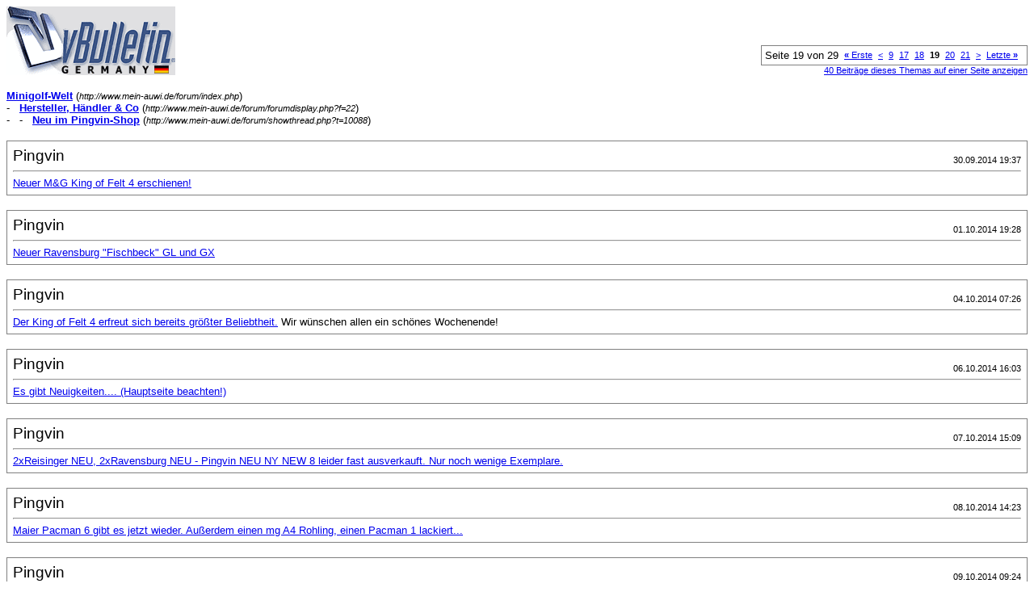

--- FILE ---
content_type: text/html; charset=ISO-8859-1
request_url: http://www.mein-auwi.de/forum/printthread.php?s=b764dc660ceeb37f5f468998ae8985e4&t=10088&page=19&pp=40
body_size: 7352
content:
<!DOCTYPE html PUBLIC "-//W3C//DTD XHTML 1.0 Transitional//EN" "http://www.w3.org/TR/xhtml1/DTD/xhtml1-transitional.dtd">
<!-- BEGIN TEMPLATE: printthread -->

<html dir="ltr" lang="de">
<head>
<meta http-equiv="Content-Type" content="text/html; charset=ISO-8859-1" />
<meta name="generator" content="vBulletin 3.6.3" />
<title>Minigolf-Welt - Neu im Pingvin-Shop</title>
<style type="text/css">
<!--
td, p, li, div
{
	font: 10pt verdana, geneva, lucida, 'lucida grande', arial, helvetica, sans-serif;
}
.smallfont
{
	font-size: 11px;
}
.tborder
{
	border: 1px solid #808080;
}
.thead
{
	background-color: #EEEEEE;
}
.page
{
	background-color: #FFFFFF;
	color: #000000;
}
-->
</style>
</head>
<body class="page">

<table cellpadding="0" cellspacing="0" border="0" width="100%">
<tr valign="bottom">
	<td><a href="http://www.mein-auwi.de/forum/"><img src="images/misc/vbulletin3_logo_white.gif" alt="Minigolf-Welt" border="0" /></a></td>
	<td align="right">
		<div class="smallfont"><!-- BEGIN TEMPLATE: pagenav -->
<div class="pagenav" align="right">
<table class="tborder" cellpadding="3" cellspacing="1" border="0">
<tr>
	<td class="vbmenu_control" style="font-weight:normal">Seite 19 von 29</td>
	<td class="alt1"><a class="smallfont" href="printthread.php?s=fea7d3a9540e545b912a0683accd1177&amp;t=10088&amp;pp=40" title="Erste Seite - Ergebnis 1 bis 40 von 1.152"><strong>&laquo;</strong> Erste</a></td>
	<td class="alt1"><a class="smallfont" href="printthread.php?s=fea7d3a9540e545b912a0683accd1177&amp;t=10088&amp;page=18&amp;pp=40" title="Vorherige Seite - Ergebnis 681 bis 720 von 1.152">&lt;</a></td>
	<!-- BEGIN TEMPLATE: pagenav_pagelinkrel -->
<td class="alt1"><a class="smallfont" href="printthread.php?s=fea7d3a9540e545b912a0683accd1177&amp;t=10088&amp;page=9&amp;pp=40" title="Zeige Ergebnis 321 bis 360 von 1.152"><!---10-->9</a></td>
<!-- END TEMPLATE: pagenav_pagelinkrel --><!-- BEGIN TEMPLATE: pagenav_pagelink -->
<td class="alt1"><a class="smallfont" href="printthread.php?s=fea7d3a9540e545b912a0683accd1177&amp;t=10088&amp;page=17&amp;pp=40" title="Zeige Ergebnis 641 bis 680 von 1.152">17</a></td>
<!-- END TEMPLATE: pagenav_pagelink --><!-- BEGIN TEMPLATE: pagenav_pagelink -->
<td class="alt1"><a class="smallfont" href="printthread.php?s=fea7d3a9540e545b912a0683accd1177&amp;t=10088&amp;page=18&amp;pp=40" title="Zeige Ergebnis 681 bis 720 von 1.152">18</a></td>
<!-- END TEMPLATE: pagenav_pagelink --><!-- BEGIN TEMPLATE: pagenav_curpage -->
	<td class="alt2"><span class="smallfont" title="Zeige Ergebnis 721 bis 760 von 1.152"><strong>19</strong></span></td>
 
<!-- END TEMPLATE: pagenav_curpage --><!-- BEGIN TEMPLATE: pagenav_pagelink -->
<td class="alt1"><a class="smallfont" href="printthread.php?s=fea7d3a9540e545b912a0683accd1177&amp;t=10088&amp;page=20&amp;pp=40" title="Zeige Ergebnis 761 bis 800 von 1.152">20</a></td>
<!-- END TEMPLATE: pagenav_pagelink --><!-- BEGIN TEMPLATE: pagenav_pagelink -->
<td class="alt1"><a class="smallfont" href="printthread.php?s=fea7d3a9540e545b912a0683accd1177&amp;t=10088&amp;page=21&amp;pp=40" title="Zeige Ergebnis 801 bis 840 von 1.152">21</a></td>
<!-- END TEMPLATE: pagenav_pagelink -->
	<td class="alt1"><a class="smallfont" href="printthread.php?s=fea7d3a9540e545b912a0683accd1177&amp;t=10088&amp;page=20&amp;pp=40" title="Nächste Seite - Ergebnis 761 bis 800 von 1.152">&gt;</a></td>
	<td class="alt1"><a class="smallfont" href="printthread.php?s=fea7d3a9540e545b912a0683accd1177&amp;t=10088&amp;page=29&amp;pp=40" title="Letzte Seite - Ergebnis 1.121 bis 1.152 von 1.152">Letzte <strong>&raquo;</strong></a></td>
	<td class="vbmenu_control" title="printthread.php?s=fea7d3a9540e545b912a0683accd1177&amp;t=10088&amp;pp=40"><a name="PageNav"></a></td>
</tr>
</table>
</div>
<!-- END TEMPLATE: pagenav --></div>
		
		<div class="smallfont"><a href="printthread.php?s=fea7d3a9540e545b912a0683accd1177&amp;t=10088&amp;pp=40">40 Beiträge dieses Themas auf einer Seite anzeigen</a></div>
		
	</td>
</tr>
</table>

<br />

<div>
	<a href="http://www.mein-auwi.de/forum/index.php" accesskey="1"><strong>Minigolf-Welt</strong></a>
	(<span class="smallfont"><em>http://www.mein-auwi.de/forum/index.php</em></span>)
</div>
<div>
	- &nbsp; <a href="forumdisplay.php?f=22"><strong>Hersteller, Händler &amp; Co</strong></a>
	(<span class="smallfont"><em>http://www.mein-auwi.de/forum/forumdisplay.php?f=22</em></span>)
</div>
<div>
	- &nbsp; - &nbsp; <a href="showthread.php?t=10088" accesskey="3"><strong>Neu im Pingvin-Shop</strong></a>
	(<span class="smallfont"><em>http://www.mein-auwi.de/forum/showthread.php?t=10088</em></span>)
</div>

<br />

<!-- BEGIN TEMPLATE: printthreadbit -->
<table class="tborder" cellpadding="6" cellspacing="1" border="0" width="100%">
<tr>
	<td class="page">
	
		<table cellpadding="0" cellspacing="0" border="0" width="100%">
		<tr valign="bottom">
			<td style="font-size:14pt">Pingvin</td>
			<td class="smallfont" align="right">30.09.2014 19:37</td>
		</tr>
		</table>
		
		<hr />
		
		
		
		
		<div><a href="http://shop.pingvin-minigolf.de/Minigolfbaelle/MG-Maier/mg-King-of-Felt-4.html" target="_blank">Neuer M&amp;G King of Felt 4 erschienen!</a></div>
	</td>
</tr>
</table>
<br />
<!-- END TEMPLATE: printthreadbit --><!-- BEGIN TEMPLATE: printthreadbit -->
<table class="tborder" cellpadding="6" cellspacing="1" border="0" width="100%">
<tr>
	<td class="page">
	
		<table cellpadding="0" cellspacing="0" border="0" width="100%">
		<tr valign="bottom">
			<td style="font-size:14pt">Pingvin</td>
			<td class="smallfont" align="right">01.10.2014 19:28</td>
		</tr>
		</table>
		
		<hr />
		
		
		
		
		<div><a href="http://shop.pingvin-minigolf.de/Minigolfbaelle/Neu-im-Shop/Ravensburg-Dschw-2013-P-Fischbeck.html" target="_blank">Neuer Ravensburg &quot;Fischbeck&quot; GL und GX</a></div>
	</td>
</tr>
</table>
<br />
<!-- END TEMPLATE: printthreadbit --><!-- BEGIN TEMPLATE: printthreadbit -->
<table class="tborder" cellpadding="6" cellspacing="1" border="0" width="100%">
<tr>
	<td class="page">
	
		<table cellpadding="0" cellspacing="0" border="0" width="100%">
		<tr valign="bottom">
			<td style="font-size:14pt">Pingvin</td>
			<td class="smallfont" align="right">04.10.2014 07:26</td>
		</tr>
		</table>
		
		<hr />
		
		
		
		
		<div><a href="http://shop.pingvin-minigolf.de/Minigolfbaelle/MG-Maier/mg-King-of-Felt-4.html?sid=b22d0881d816fa76c2049d6e5ed36a92" target="_blank">Der King of Felt 4 erfreut sich bereits größter Beliebtheit.</a> Wir wünschen allen ein schönes Wochenende!</div>
	</td>
</tr>
</table>
<br />
<!-- END TEMPLATE: printthreadbit --><!-- BEGIN TEMPLATE: printthreadbit -->
<table class="tborder" cellpadding="6" cellspacing="1" border="0" width="100%">
<tr>
	<td class="page">
	
		<table cellpadding="0" cellspacing="0" border="0" width="100%">
		<tr valign="bottom">
			<td style="font-size:14pt">Pingvin</td>
			<td class="smallfont" align="right">06.10.2014 16:03</td>
		</tr>
		</table>
		
		<hr />
		
		
		
		
		<div><a href="http://www.pingvin-minigolf.de" target="_blank">Es gibt Neuigkeiten.... (Hauptseite beachten!)</a></div>
	</td>
</tr>
</table>
<br />
<!-- END TEMPLATE: printthreadbit --><!-- BEGIN TEMPLATE: printthreadbit -->
<table class="tborder" cellpadding="6" cellspacing="1" border="0" width="100%">
<tr>
	<td class="page">
	
		<table cellpadding="0" cellspacing="0" border="0" width="100%">
		<tr valign="bottom">
			<td style="font-size:14pt">Pingvin</td>
			<td class="smallfont" align="right">07.10.2014 15:09</td>
		</tr>
		</table>
		
		<hr />
		
		
		
		
		<div><a href="http://shop.pingvin-minigolf.de/Minigolfbaelle/Neu-im-Shop/?sid=628cb493fe1c0ef4401e3833cf81bf71" target="_blank">2xReisinger NEU, 2xRavensburg NEU - Pingvin NEU NY NEW 8 leider fast ausverkauft. Nur noch wenige Exemplare.</a></div>
	</td>
</tr>
</table>
<br />
<!-- END TEMPLATE: printthreadbit --><!-- BEGIN TEMPLATE: printthreadbit -->
<table class="tborder" cellpadding="6" cellspacing="1" border="0" width="100%">
<tr>
	<td class="page">
	
		<table cellpadding="0" cellspacing="0" border="0" width="100%">
		<tr valign="bottom">
			<td style="font-size:14pt">Pingvin</td>
			<td class="smallfont" align="right">08.10.2014 14:23</td>
		</tr>
		</table>
		
		<hr />
		
		
		
		
		<div><a href="http://shop.pingvin-minigolf.de/" target="_blank">Maier Pacman 6 gibt es jetzt wieder. Außerdem einen mg A4 Rohling, einen Pacman 1 lackiert...</a></div>
	</td>
</tr>
</table>
<br />
<!-- END TEMPLATE: printthreadbit --><!-- BEGIN TEMPLATE: printthreadbit -->
<table class="tborder" cellpadding="6" cellspacing="1" border="0" width="100%">
<tr>
	<td class="page">
	
		<table cellpadding="0" cellspacing="0" border="0" width="100%">
		<tr valign="bottom">
			<td style="font-size:14pt">Pingvin</td>
			<td class="smallfont" align="right">09.10.2014 09:24</td>
		</tr>
		</table>
		
		<hr />
		
		
		
		
		<div><a href="http://shop.pingvin-minigolf.de/Minigolfbaelle/Pingvin-Minigolf/Pingvin-Sonderbaelle/" target="_blank">2 Pingvin NEU NY NEW 8 Glatte Rohlinge können wir zusätzlich noch anbieten.</a><br />
<br />
Außerdem Angebot im Monat Oktober:<br />
<br />
<a href="http://shop.pingvin-minigolf.de/Zubehoer/OPC-Balltaschen/" target="_blank">OPC Balltaschen braun und blau</a></div>
	</td>
</tr>
</table>
<br />
<!-- END TEMPLATE: printthreadbit --><!-- BEGIN TEMPLATE: printthreadbit -->
<table class="tborder" cellpadding="6" cellspacing="1" border="0" width="100%">
<tr>
	<td class="page">
	
		<table cellpadding="0" cellspacing="0" border="0" width="100%">
		<tr valign="bottom">
			<td style="font-size:14pt">Pingvin</td>
			<td class="smallfont" align="right">11.10.2014 09:08</td>
		</tr>
		</table>
		
		<hr />
		
		
		
		
		<div><a href="http://shop.pingvin-minigolf.de/Minigolfbaelle/Neu-im-Shop/" target="_blank">Reisinger EC Schriesheim 2014 jetzt auch in &quot;K&quot; klein.</a><br />
<br />
Pingvin Neu New Ny 8 = 9xKL, 7xKS, 2xKRRR</div>
	</td>
</tr>
</table>
<br />
<!-- END TEMPLATE: printthreadbit --><!-- BEGIN TEMPLATE: printthreadbit -->
<table class="tborder" cellpadding="6" cellspacing="1" border="0" width="100%">
<tr>
	<td class="page">
	
		<table cellpadding="0" cellspacing="0" border="0" width="100%">
		<tr valign="bottom">
			<td style="font-size:14pt">Pingvin</td>
			<td class="smallfont" align="right">13.10.2014 14:59</td>
		</tr>
		</table>
		
		<hr />
		
		
		
		
		<div>Seit kurzem sind wir Sponsor des 1.MSC Wesel (Bundesliga). Hier der Test unseres ersten Balles:<br />
<br />
&quot;Die Variante in KL ist sehr spurtreu und empfiehlt sich für Bahnen, die in der Regel auf Vorlauf gespielt werden. Auch können wir uns den Ball an Bahnen vorstellen, die mit Druck knapp am Loch vorbei gespielt werden (Neheim-Hüsten Bahn 14 oder 17). Die Varianten in Rauh- und Strukturlack bieten sich für Vorbandenschläge auf Beton 6en an - das Bandenverhalten ist sehr exakt und im Rücklauf schneiden die Bälle ansprechend auf. Die Rohlinge sind interessant für Salti, an denen man schnelles Material braucht, auch Schleifen wo die Bälle im Rücklauf viel schneiden müssen sind denkbar. Insgesamt haben die Bälle eine sehr gute Verarbeitung, sind gleichmäßig lackiert und auch die Temperaturkonstanz ist gut.&quot;</div>
	</td>
</tr>
</table>
<br />
<!-- END TEMPLATE: printthreadbit --><!-- BEGIN TEMPLATE: printthreadbit -->
<table class="tborder" cellpadding="6" cellspacing="1" border="0" width="100%">
<tr>
	<td class="page">
	
		<table cellpadding="0" cellspacing="0" border="0" width="100%">
		<tr valign="bottom">
			<td style="font-size:14pt">Pingvin</td>
			<td class="smallfont" align="right">16.10.2014 14:51</td>
		</tr>
		</table>
		
		<hr />
		
		
		
		
		<div><a href="http://shop.pingvin-minigolf.de/Minigolfbaelle/Neu-im-Shop/" target="_blank">98 verschiedene Bälle eingestellt. :)</a></div>
	</td>
</tr>
</table>
<br />
<!-- END TEMPLATE: printthreadbit --><!-- BEGIN TEMPLATE: printthreadbit -->
<table class="tborder" cellpadding="6" cellspacing="1" border="0" width="100%">
<tr>
	<td class="page">
	
		<table cellpadding="0" cellspacing="0" border="0" width="100%">
		<tr valign="bottom">
			<td style="font-size:14pt">Pingvin</td>
			<td class="smallfont" align="right">19.10.2014 10:42</td>
		</tr>
		</table>
		
		<hr />
		
		
		
		
		<div>Unser heutiger Sonntags-Newsletter:<br />
<br />
&quot;heute wird es viele auf die Minigolfplätze ziehen. Wir haben noch einmal schönes Wetter in Deutschland... Hier ein paar sonnige Pingvin-News... <br />
<br />
1.Wir haben sehr sehr viele Bälle mit Czerwek-Streifenlack erhalten und in den Shop eingestellt. <br />
2.Außerdem gab es M&amp;G-Neuheiten (Kieler Miniaturgolf Wettspiele) sowie zwei Ball of Fames von Harry Rothe in kleinen Stückzahlen. <br />
3.Habt Ihr schon unser Angebot des Monats Oktober gesehen? OPC Balltaschen (klein) in blau und braun für nur 9,90 Euro <br />
<br />
Vielen Dank für Euer Interesse! Wir wünschen allen Minigolfern einen angenehmen Sonntag! &quot;</div>
	</td>
</tr>
</table>
<br />
<!-- END TEMPLATE: printthreadbit --><!-- BEGIN TEMPLATE: printthreadbit -->
<table class="tborder" cellpadding="6" cellspacing="1" border="0" width="100%">
<tr>
	<td class="page">
	
		<table cellpadding="0" cellspacing="0" border="0" width="100%">
		<tr valign="bottom">
			<td style="font-size:14pt">Pingvin</td>
			<td class="smallfont" align="right">21.10.2014 11:36</td>
		</tr>
		</table>
		
		<hr />
		
		
		
		
		<div><a href="http://shop.pingvin-minigolf.de/Zubehoer/Minigolf-Zubehoer/Ledersaeckchen.html" target="_blank">Neu im Angebot: Die derzeit sehr beliebten Ballsäckchen...</a></div>
	</td>
</tr>
</table>
<br />
<!-- END TEMPLATE: printthreadbit --><!-- BEGIN TEMPLATE: printthreadbit -->
<table class="tborder" cellpadding="6" cellspacing="1" border="0" width="100%">
<tr>
	<td class="page">
	
		<table cellpadding="0" cellspacing="0" border="0" width="100%">
		<tr valign="bottom">
			<td style="font-size:14pt">Pingvin</td>
			<td class="smallfont" align="right">23.10.2014 17:32</td>
		</tr>
		</table>
		
		<hr />
		
		
		
		
		<div><a href="http://shop.pingvin-minigolf.de/Minigolfbaelle/Neu-im-Shop/?sid=cfeea82c590de441c2d142833209cf89" target="_blank">Einige Bälle eingestellt. Die 3D-Abo-Bälle (ohne Bild) können bestellt werden ----&gt; Auslieferung ab 30.10.2014. </a></div>
	</td>
</tr>
</table>
<br />
<!-- END TEMPLATE: printthreadbit --><!-- BEGIN TEMPLATE: printthreadbit -->
<table class="tborder" cellpadding="6" cellspacing="1" border="0" width="100%">
<tr>
	<td class="page">
	
		<table cellpadding="0" cellspacing="0" border="0" width="100%">
		<tr valign="bottom">
			<td style="font-size:14pt">Pingvin</td>
			<td class="smallfont" align="right">24.10.2014 19:06</td>
		</tr>
		</table>
		
		<hr />
		
		
		
		
		<div><a href="http://shop.pingvin-minigolf.de/" target="_blank">Gestern und heute diverse Bälle wieder ans Lager gekommen. Durchstöbern (Schatzkiste bes. ) lohnt sich!</a></div>
	</td>
</tr>
</table>
<br />
<!-- END TEMPLATE: printthreadbit --><!-- BEGIN TEMPLATE: printthreadbit -->
<table class="tborder" cellpadding="6" cellspacing="1" border="0" width="100%">
<tr>
	<td class="page">
	
		<table cellpadding="0" cellspacing="0" border="0" width="100%">
		<tr valign="bottom">
			<td style="font-size:14pt">Pingvin</td>
			<td class="smallfont" align="right">28.10.2014 08:46</td>
		</tr>
		</table>
		
		<hr />
		
		
		
		
		<div><a href="http://shop.pingvin-minigolf.de/Minigolfbaelle/Pingvin-Minigolf/Pingvin-Sonderbaelle/" target="_blank">Noch 5xGlattlack und 3xStrukturlack vom Pingvin NEU NEW NY. Wer noch einen möchte, jetzt ist die wohl letzte Gelegenheit.</a><br />
<br />
Außerdem jetzt fast täglich unter &quot;Neu im Shop&quot; neue (alte) Bälle.</div>
	</td>
</tr>
</table>
<br />
<!-- END TEMPLATE: printthreadbit --><!-- BEGIN TEMPLATE: printthreadbit -->
<table class="tborder" cellpadding="6" cellspacing="1" border="0" width="100%">
<tr>
	<td class="page">
	
		<table cellpadding="0" cellspacing="0" border="0" width="100%">
		<tr valign="bottom">
			<td style="font-size:14pt">Pingvin</td>
			<td class="smallfont" align="right">30.10.2014 09:10</td>
		</tr>
		</table>
		
		<hr />
		
		
		
		
		<div><a href="http://shop.pingvin-minigolf.de/Minigolfbaelle/Neu-im-Shop/" target="_blank">Neues eingestellt..</a></div>
	</td>
</tr>
</table>
<br />
<!-- END TEMPLATE: printthreadbit --><!-- BEGIN TEMPLATE: printthreadbit -->
<table class="tborder" cellpadding="6" cellspacing="1" border="0" width="100%">
<tr>
	<td class="page">
	
		<table cellpadding="0" cellspacing="0" border="0" width="100%">
		<tr valign="bottom">
			<td style="font-size:14pt">Pingvin</td>
			<td class="smallfont" align="right">03.11.2014 09:03</td>
		</tr>
		</table>
		
		<hr />
		
		
		
		
		<div><a href="http://shop.pingvin-minigolf.de/Minigolfbaelle/Pingvin-Minigolf/Pingvin-Schweden-Serienbaelle/" target="_blank">Pingvin Uppsala 35 erschienen.</a></div>
	</td>
</tr>
</table>
<br />
<!-- END TEMPLATE: printthreadbit --><!-- BEGIN TEMPLATE: printthreadbit -->
<table class="tborder" cellpadding="6" cellspacing="1" border="0" width="100%">
<tr>
	<td class="page">
	
		<table cellpadding="0" cellspacing="0" border="0" width="100%">
		<tr valign="bottom">
			<td style="font-size:14pt">Pingvin</td>
			<td class="smallfont" align="right">03.11.2014 23:08</td>
		</tr>
		</table>
		
		<hr />
		
		
		
		
		<div>Ein kleines Update bezüglich vorhandener Mengen:<br />
<br />
NEU NEW NY 8 = 4xGlattlack, 1xStrukturlack, andere Varianten ausverkauft<br />
Uppsala 35 = 17xGlattlack, 12xMattlack, 2xRauhlack, Rohling ausverkauft<br />
<br />
<a href="http://shop.pingvin-minigolf.de/Minigolfbaelle/Pingvin-Minigolf/" target="_blank">Original Pingvin-Bälle</a></div>
	</td>
</tr>
</table>
<br />
<!-- END TEMPLATE: printthreadbit --><!-- BEGIN TEMPLATE: printthreadbit -->
<table class="tborder" cellpadding="6" cellspacing="1" border="0" width="100%">
<tr>
	<td class="page">
	
		<table cellpadding="0" cellspacing="0" border="0" width="100%">
		<tr valign="bottom">
			<td style="font-size:14pt">Pingvin</td>
			<td class="smallfont" align="right">06.11.2014 18:26</td>
		</tr>
		</table>
		
		<hr />
		
		
		
		
		<div><a href="http://shop.pingvin-minigolf.de/Minigolfbaelle/Neu-im-Shop/" target="_blank">Reisinger Fun for Kids weiß erschienen.</a></div>
	</td>
</tr>
</table>
<br />
<!-- END TEMPLATE: printthreadbit --><!-- BEGIN TEMPLATE: printthreadbit -->
<table class="tborder" cellpadding="6" cellspacing="1" border="0" width="100%">
<tr>
	<td class="page">
	
		<table cellpadding="0" cellspacing="0" border="0" width="100%">
		<tr valign="bottom">
			<td style="font-size:14pt">Pingvin</td>
			<td class="smallfont" align="right">08.11.2014 14:17</td>
		</tr>
		</table>
		
		<hr />
		
		
		
		
		<div><a href="http://shop.pingvin-minigolf.de/Minigolfbaelle/Reisinger/Reisinger-Serienbaelle/Classic-Serie/Classic-5.html" target="_blank">6 Stück Classic 5 mit Baumerlack eingetroffen.</a><br />
<br />
Neu:<br />
<br />
<a href="http://shop.pingvin-minigolf.de/Minigolfbaelle/Neu-im-Shop/EC-2012-Martin-Lundell-klein.html" target="_blank">3xEC 2012 Martin Lundell</a></div>
	</td>
</tr>
</table>
<br />
<!-- END TEMPLATE: printthreadbit --><!-- BEGIN TEMPLATE: printthreadbit -->
<table class="tborder" cellpadding="6" cellspacing="1" border="0" width="100%">
<tr>
	<td class="page">
	
		<table cellpadding="0" cellspacing="0" border="0" width="100%">
		<tr valign="bottom">
			<td style="font-size:14pt">Pingvin</td>
			<td class="smallfont" align="right">13.11.2014 09:12</td>
		</tr>
		</table>
		
		<hr />
		
		
		
		
		<div><a href="http://shop.pingvin-minigolf.de/" target="_blank">Neuer Stockholm 32 erschienen.</a></div>
	</td>
</tr>
</table>
<br />
<!-- END TEMPLATE: printthreadbit --><!-- BEGIN TEMPLATE: printthreadbit -->
<table class="tborder" cellpadding="6" cellspacing="1" border="0" width="100%">
<tr>
	<td class="page">
	
		<table cellpadding="0" cellspacing="0" border="0" width="100%">
		<tr valign="bottom">
			<td style="font-size:14pt">Pingvin</td>
			<td class="smallfont" align="right">17.11.2014 13:59</td>
		</tr>
		</table>
		
		<hr />
		
		
		
		
		<div><a href="http://shop.pingvin-minigolf.de/Minigolfbaelle/Neu-im-Shop/?sid=4b0992be46365b14df670c31681e22f1" target="_blank">Neues...</a></div>
	</td>
</tr>
</table>
<br />
<!-- END TEMPLATE: printthreadbit --><!-- BEGIN TEMPLATE: printthreadbit -->
<table class="tborder" cellpadding="6" cellspacing="1" border="0" width="100%">
<tr>
	<td class="page">
	
		<table cellpadding="0" cellspacing="0" border="0" width="100%">
		<tr valign="bottom">
			<td style="font-size:14pt">Pingvin</td>
			<td class="smallfont" align="right">18.11.2014 19:01</td>
		</tr>
		</table>
		
		<hr />
		
		
		
		
		<div>Wieder da:<br />
<br />
Classic 5 Baumerlack<br />
WC Martin Lundell in KL und GL (wenige)</div>
	</td>
</tr>
</table>
<br />
<!-- END TEMPLATE: printthreadbit --><!-- BEGIN TEMPLATE: printthreadbit -->
<table class="tborder" cellpadding="6" cellspacing="1" border="0" width="100%">
<tr>
	<td class="page">
	
		<table cellpadding="0" cellspacing="0" border="0" width="100%">
		<tr valign="bottom">
			<td style="font-size:14pt">Pingvin</td>
			<td class="smallfont" align="right">20.11.2014 10:25</td>
		</tr>
		</table>
		
		<hr />
		
		
		
		
		<div><a href="http://shop.pingvin-minigolf.de/" target="_blank">Fun for Kids weiß mit Baumerlack wieder lieferbar.</a></div>
	</td>
</tr>
</table>
<br />
<!-- END TEMPLATE: printthreadbit --><!-- BEGIN TEMPLATE: printthreadbit -->
<table class="tborder" cellpadding="6" cellspacing="1" border="0" width="100%">
<tr>
	<td class="page">
	
		<table cellpadding="0" cellspacing="0" border="0" width="100%">
		<tr valign="bottom">
			<td style="font-size:14pt">Pingvin</td>
			<td class="smallfont" align="right">22.11.2014 10:30</td>
		</tr>
		</table>
		
		<hr />
		
		
		
		
		<div><a href="http://shop.pingvin-minigolf.de/Minigolfbaelle/Neu-im-Shop/" target="_blank">Reisinger Oranje Team &quot;4&quot; MSK Olching eingetroffen.</a></div>
	</td>
</tr>
</table>
<br />
<!-- END TEMPLATE: printthreadbit --><!-- BEGIN TEMPLATE: printthreadbit -->
<table class="tborder" cellpadding="6" cellspacing="1" border="0" width="100%">
<tr>
	<td class="page">
	
		<table cellpadding="0" cellspacing="0" border="0" width="100%">
		<tr valign="bottom">
			<td style="font-size:14pt">Pingvin</td>
			<td class="smallfont" align="right">24.11.2014 13:10</td>
		</tr>
		</table>
		
		<hr />
		
		
		
		
		<div>Wieder da:<br />
<br />
Reisinger rrjp 2013 Attendorn lackiert<br />
Reisinger ICM Chep 2013 lackiert<br />
mg 5 lackiert<br />
mg DM 2009 Künzell lack und rauhlack<br />
Reisinger 50 Jahre Dortmund-Syburg lackiert<br />
mg Turbo 2 langsam Roh<br />
mg der geile Bock roh<br />
mg Minigolf Valdarno lackiert<br />
mg Gebi 2 lack<br />
mg MGV Garbsen 2006 lack und roh<br />
mg Doppelwelle 16 Rohling</div>
	</td>
</tr>
</table>
<br />
<!-- END TEMPLATE: printthreadbit --><!-- BEGIN TEMPLATE: printthreadbit -->
<table class="tborder" cellpadding="6" cellspacing="1" border="0" width="100%">
<tr>
	<td class="page">
	
		<table cellpadding="0" cellspacing="0" border="0" width="100%">
		<tr valign="bottom">
			<td style="font-size:14pt">Pingvin</td>
			<td class="smallfont" align="right">26.11.2014 13:34</td>
		</tr>
		</table>
		
		<hr />
		
		
		
		
		<div>Achtung! Einmalige Sonderaktion im Pingvin-Shop! Es ist Zeit ein wenig die Lagerbestände zu räumen. Aus diesem Grund haben wir uns entschlossen bis zum 30.11.2014 um 20 Uhr folgende Sonderaktion durchzuführen: 10% Rabatt auf alle Bälle in der Kategorie &quot;Schatzkiste-Czerwek-Streifenlack&quot;. Vorher haben wir bereits einige Preise reduziert, sodass Ihr jetzt doppelt profitiert. Diese Sonderaktion gilt bis zum 30.11.2014 um 20 Uhr für die oben genannte Kategorie für Bestellungen über den Shop. Die reduzierten Preise seht Ihr nach dem Einloggen im Shop. Wir wünschen viel Spaß beim stöbern.<br />
<br />
<br />
<a href="http://shop.pingvin-minigolf.de/Die-Schatzkiste/Czerwek-Streifenlack/" target="_blank">Czerwek-Lack-Bälle</a></div>
	</td>
</tr>
</table>
<br />
<!-- END TEMPLATE: printthreadbit --><!-- BEGIN TEMPLATE: printthreadbit -->
<table class="tborder" cellpadding="6" cellspacing="1" border="0" width="100%">
<tr>
	<td class="page">
	
		<table cellpadding="0" cellspacing="0" border="0" width="100%">
		<tr valign="bottom">
			<td style="font-size:14pt">Pingvin</td>
			<td class="smallfont" align="right">27.11.2014 11:15</td>
		</tr>
		</table>
		
		<hr />
		
		
		
		
		<div><a href="http://shop.pingvin-minigolf.de/Minigolfbaelle/Neu-im-Shop/?sid=ee855d28c6e2f5faca30d907b10e8493" target="_blank">Heute über 20 Schatzkistenbälle sowie gestern neue 3D-Abo Bälle zur Vorbestellung eingestellt.</a></div>
	</td>
</tr>
</table>
<br />
<!-- END TEMPLATE: printthreadbit --><!-- BEGIN TEMPLATE: printthreadbit -->
<table class="tborder" cellpadding="6" cellspacing="1" border="0" width="100%">
<tr>
	<td class="page">
	
		<table cellpadding="0" cellspacing="0" border="0" width="100%">
		<tr valign="bottom">
			<td style="font-size:14pt">Pingvin</td>
			<td class="smallfont" align="right">29.11.2014 10:27</td>
		</tr>
		</table>
		
		<hr />
		
		
		
		
		<div><a href="http://shop.pingvin-minigolf.de/Die-Schatzkiste/Czerwek-Streifenlack/?sid=7077f2b6d2984c6e5968d50169639e35" target="_blank">Nur noch bis morgen 20 Uhr - 10% Rabatt auf Czerwek-Streifenlack</a></div>
	</td>
</tr>
</table>
<br />
<!-- END TEMPLATE: printthreadbit --><!-- BEGIN TEMPLATE: printthreadbit -->
<table class="tborder" cellpadding="6" cellspacing="1" border="0" width="100%">
<tr>
	<td class="page">
	
		<table cellpadding="0" cellspacing="0" border="0" width="100%">
		<tr valign="bottom">
			<td style="font-size:14pt">Pingvin</td>
			<td class="smallfont" align="right">30.11.2014 16:38</td>
		</tr>
		</table>
		
		<hr />
		
		
		
		
		<div><a href="http://shop.pingvin-minigolf.de/Die-Schatzkiste/Czerwek-Streifenlack/?sid=7077f2b6d2984c6e5968d50169639e35" target="_blank">Nur noch rund 3 Stunden - 10% Rabatt auf Czerwek-Streifenlack</a></div>
	</td>
</tr>
</table>
<br />
<!-- END TEMPLATE: printthreadbit --><!-- BEGIN TEMPLATE: printthreadbit -->
<table class="tborder" cellpadding="6" cellspacing="1" border="0" width="100%">
<tr>
	<td class="page">
	
		<table cellpadding="0" cellspacing="0" border="0" width="100%">
		<tr valign="bottom">
			<td style="font-size:14pt">Pingvin</td>
			<td class="smallfont" align="right">03.12.2014 18:18</td>
		</tr>
		</table>
		
		<hr />
		
		
		
		
		<div>Die 3D-Abo-Bälle sind jetzt direkt ab Lager lieferbar (BOF Wat nur noch 5x). Bilder folgen morgen.<br />
<br />
Außerdem in diversen Kategorien wieder Bälle zurück am Lager.</div>
	</td>
</tr>
</table>
<br />
<!-- END TEMPLATE: printthreadbit --><!-- BEGIN TEMPLATE: printthreadbit -->
<table class="tborder" cellpadding="6" cellspacing="1" border="0" width="100%">
<tr>
	<td class="page">
	
		<table cellpadding="0" cellspacing="0" border="0" width="100%">
		<tr valign="bottom">
			<td style="font-size:14pt">Pingvin</td>
			<td class="smallfont" align="right">04.12.2014 10:40</td>
		</tr>
		</table>
		
		<hr />
		
		
		
		
		<div><a href="http://shop.pingvin-minigolf.de/" target="_blank">So, jetzt alle neuen Bälle bebildert. Außerdem Einzelstücke: BOF IM 2007 Prantl Speziallack und Nightmare 2012 lack</a></div>
	</td>
</tr>
</table>
<br />
<!-- END TEMPLATE: printthreadbit --><!-- BEGIN TEMPLATE: printthreadbit -->
<table class="tborder" cellpadding="6" cellspacing="1" border="0" width="100%">
<tr>
	<td class="page">
	
		<table cellpadding="0" cellspacing="0" border="0" width="100%">
		<tr valign="bottom">
			<td style="font-size:14pt">Pingvin</td>
			<td class="smallfont" align="right">05.12.2014 11:51</td>
		</tr>
		</table>
		
		<hr />
		
		
		
		
		<div><a href="http://shop.pingvin-minigolf.de/Minigolfbaelle/Neu-im-Shop/?sid=04ccd26f72398de6b4e24386f68266d9" target="_blank">Viele Reisingerbälle neu eingetroffen.</a></div>
	</td>
</tr>
</table>
<br />
<!-- END TEMPLATE: printthreadbit --><!-- BEGIN TEMPLATE: printthreadbit -->
<table class="tborder" cellpadding="6" cellspacing="1" border="0" width="100%">
<tr>
	<td class="page">
	
		<table cellpadding="0" cellspacing="0" border="0" width="100%">
		<tr valign="bottom">
			<td style="font-size:14pt">Pingvin</td>
			<td class="smallfont" align="right">08.12.2014 12:33</td>
		</tr>
		</table>
		
		<hr />
		
		
		
		
		<div>Wir räumen ein wenig auf. Heute war die Schatzkisten-Kategorie &quot;Ball of Fame&quot; dran. Folgende Preise wurden stark reduziert:<br />
<br />
3D BOF BM 99 Jean-Luc Nihoul Rauhlack<br />
3D BOF DJM 1995 Bianca Zodrow Rauhlack<br />
3D BOF DJM 2003 Tina Göbel Rauhlack<br />
3D BOF DJM 2005 Peter Matern Rohling<br />
3D BOF DJM 2007 Tobias Ramcke Speziallack<br />
3D BOF DkJM 98 Dennis Prip Hansen Rohling<br />
3D BOF DkjM 98 Dennis Prip Hansen Speziallack<br />
3D BOF DkM 2005 Allan Schwab Rauhlack<br />
3D BOF DkM 2006 Allan Schwab Rauhlack<br />
3D BOF DkSchM 2005 Casper Frederiksen lackiert<br />
3D BOF DM 05-06 Heike Listander Teupe lackiert<br />
3D BOF DM 05-06 Heike Listander Teupe Rauhlack<br />
3D BOF DM 1986 Jochen Sturm Rauhlack<br />
3D BOF NLSM 2006 Peter Groeneveld lackiert<br />
3D BOF NLSM 2007 Roel Groenhuijsen lackiert<br />
3D BOF PSchM 2006 Miguel Ferreira Rauhlack<br />
3D BOF PSchM 2006 Miguel Ferreira lackiert<br />
3D BOF DM 2002 Christian Pannek Rauhlack<br />
3D BOF PMM 2004 CM Costa Nova lackiert<br />
3D BOF IschM 2006 Lorenzo Levis Rauhlack<br />
3D BOF FiMM 2003 Malax IF Rauhlack<br />
3D BOF BJM 1987 Carsten Mertens lackiert<br />
3D BOF IJM 2002 Lorenzo Torricini Rauhlack<br />
3D BOF DM 1991 Kartin Schlapp Rauhlack<br />
3D BOF NLSM 2007 Nico Suselbeek Rauhlack<br />
+ weitere<br />
<br />
Reinschauen lohnt sich...</div>
	</td>
</tr>
</table>
<br />
<!-- END TEMPLATE: printthreadbit --><!-- BEGIN TEMPLATE: printthreadbit -->
<table class="tborder" cellpadding="6" cellspacing="1" border="0" width="100%">
<tr>
	<td class="page">
	
		<table cellpadding="0" cellspacing="0" border="0" width="100%">
		<tr valign="bottom">
			<td style="font-size:14pt">Pingvin</td>
			<td class="smallfont" align="right">10.12.2014 13:57</td>
		</tr>
		</table>
		
		<hr />
		
		
		
		
		<div><a href="http://shop.pingvin-minigolf.de/Minigolfbaelle/Neu-im-Shop/" target="_blank">Ein paar seltene Bälle eingestellt.</a><br />
<br />
sowie<br />
<br />
<a href="http://shop.pingvin-minigolf.de/Die-Schatzkiste/3D-Sonderbaelle/" target="_blank">In der Schatzkiste - 3D Sonderbälle viele Preise drastisch gesenkt.</a></div>
	</td>
</tr>
</table>
<br />
<!-- END TEMPLATE: printthreadbit --><!-- BEGIN TEMPLATE: printthreadbit -->
<table class="tborder" cellpadding="6" cellspacing="1" border="0" width="100%">
<tr>
	<td class="page">
	
		<table cellpadding="0" cellspacing="0" border="0" width="100%">
		<tr valign="bottom">
			<td style="font-size:14pt">Pingvin</td>
			<td class="smallfont" align="right">17.12.2014 11:21</td>
		</tr>
		</table>
		
		<hr />
		
		
		
		
		<div><a href="http://shop.pingvin-minigolf.de/Minigolfbaelle/Reisinger/Reisinger-Serienbaelle/Fun-for-Kids-Serie/Fun-for-Kids-lila.html?listtype=search&amp;searchparam=lila" target="_blank">Fun for Kids lila vorerst wieder in KL, KX und KR lieferbar.</a></div>
	</td>
</tr>
</table>
<br />
<!-- END TEMPLATE: printthreadbit --><!-- BEGIN TEMPLATE: printthreadbit -->
<table class="tborder" cellpadding="6" cellspacing="1" border="0" width="100%">
<tr>
	<td class="page">
	
		<table cellpadding="0" cellspacing="0" border="0" width="100%">
		<tr valign="bottom">
			<td style="font-size:14pt">Pingvin</td>
			<td class="smallfont" align="right">22.12.2014 15:25</td>
		</tr>
		</table>
		
		<hr />
		
		
		
		
		<div><a href="http://shop.pingvin-minigolf.de/Die-Schatzkiste/?sid=d5929288c0f22e432de1b6f616224d43" target="_blank">Heute noch einmal viele Preise in der Schatzkiste gesenkt. Reinschauen lohnt sich bestimmt...</a></div>
	</td>
</tr>
</table>
<br />
<!-- END TEMPLATE: printthreadbit --><!-- BEGIN TEMPLATE: printthreadbit -->
<table class="tborder" cellpadding="6" cellspacing="1" border="0" width="100%">
<tr>
	<td class="page">
	
		<table cellpadding="0" cellspacing="0" border="0" width="100%">
		<tr valign="bottom">
			<td style="font-size:14pt">Pingvin</td>
			<td class="smallfont" align="right">24.12.2014 20:11</td>
		</tr>
		</table>
		
		<hr />
		
		
		
		
		<div>Liebe Freunde von Pingvin-Minigolf,<br />
<br />
<b>wir möchten den heutigen Newsletter dazu nutzen, um Euch allen ein frohes Weihnachtsfest zu wünschen. Mögen Euch Gesundheit und Erfolg hold sein! Wir danken an dieser Stelle ausdrücklich für Eure Treue und gute Zusammenarbeit!</b><br />
<br />
Nur ein kleiner Hinweis: Gestern sind im Pingvin-Abo der Pingvin 17 (nur noch wenige KL und KX) sowie Pingvin 2015 (nur noch wenige KR und KRR - Schneller Ball) erschienen. Außerdem natürlich auch in der letzten Woche viele andere Neuheiten. Schaut doch noch einmal herein.<br />
<br />
Vielen Dank für Euer Interesse!<br />
<br />
Viele Grüße, Nico Wycisk</div>
	</td>
</tr>
</table>
<br />
<!-- END TEMPLATE: printthreadbit --><!-- BEGIN TEMPLATE: printthreadbit -->
<table class="tborder" cellpadding="6" cellspacing="1" border="0" width="100%">
<tr>
	<td class="page">
	
		<table cellpadding="0" cellspacing="0" border="0" width="100%">
		<tr valign="bottom">
			<td style="font-size:14pt">Pingvin</td>
			<td class="smallfont" align="right">26.12.2014 12:40</td>
		</tr>
		</table>
		
		<hr />
		
		
		
		
		<div><a href="http://shop.pingvin-minigolf.de/Minigolfbaelle/Neu-im-Shop/?sid=b80d982b97513f2356c71a0e4e62dc0e" target="_blank">5 Bälle in die Schatzkiste eingestellt. </a><br />
<br />
Pingvin 17 = 4xKX<br />
Pingvin 2015 = 14xKR , 7xKRR</div>
	</td>
</tr>
</table>
<br />
<!-- END TEMPLATE: printthreadbit --><!-- BEGIN TEMPLATE: printthreadbit -->
<table class="tborder" cellpadding="6" cellspacing="1" border="0" width="100%">
<tr>
	<td class="page">
	
		<table cellpadding="0" cellspacing="0" border="0" width="100%">
		<tr valign="bottom">
			<td style="font-size:14pt">Pingvin</td>
			<td class="smallfont" align="right">29.12.2014 09:46</td>
		</tr>
		</table>
		
		<hr />
		
		
		
		
		<div><a href="http://shop.pingvin-minigolf.de/Minigolfbaelle/3D/3D-Sonderbaelle/Soehne-Mannheims-2014.html?listtype=search&amp;searchparam=sohn%20mann" target="_blank">3D Söhne Mannheims 2014 in KL, KX und KR</a></div>
	</td>
</tr>
</table>
<br />
<!-- END TEMPLATE: printthreadbit -->

<br />

<table cellpadding="0" cellspacing="0" border="0" width="100%">
<tr valign="top">
	<td class="smallfont">Alle Zeitangaben in WEZ +1. Es ist jetzt <span class="time">15:56</span> Uhr.</td>
	<td align="right">
		<div class="smallfont"><!-- BEGIN TEMPLATE: pagenav -->
<div class="pagenav" align="right">
<table class="tborder" cellpadding="3" cellspacing="1" border="0">
<tr>
	<td class="vbmenu_control" style="font-weight:normal">Seite 19 von 29</td>
	<td class="alt1"><a class="smallfont" href="printthread.php?s=fea7d3a9540e545b912a0683accd1177&amp;t=10088&amp;pp=40" title="Erste Seite - Ergebnis 1 bis 40 von 1.152"><strong>&laquo;</strong> Erste</a></td>
	<td class="alt1"><a class="smallfont" href="printthread.php?s=fea7d3a9540e545b912a0683accd1177&amp;t=10088&amp;page=18&amp;pp=40" title="Vorherige Seite - Ergebnis 681 bis 720 von 1.152">&lt;</a></td>
	<!-- BEGIN TEMPLATE: pagenav_pagelinkrel -->
<td class="alt1"><a class="smallfont" href="printthread.php?s=fea7d3a9540e545b912a0683accd1177&amp;t=10088&amp;page=9&amp;pp=40" title="Zeige Ergebnis 321 bis 360 von 1.152"><!---10-->9</a></td>
<!-- END TEMPLATE: pagenav_pagelinkrel --><!-- BEGIN TEMPLATE: pagenav_pagelink -->
<td class="alt1"><a class="smallfont" href="printthread.php?s=fea7d3a9540e545b912a0683accd1177&amp;t=10088&amp;page=17&amp;pp=40" title="Zeige Ergebnis 641 bis 680 von 1.152">17</a></td>
<!-- END TEMPLATE: pagenav_pagelink --><!-- BEGIN TEMPLATE: pagenav_pagelink -->
<td class="alt1"><a class="smallfont" href="printthread.php?s=fea7d3a9540e545b912a0683accd1177&amp;t=10088&amp;page=18&amp;pp=40" title="Zeige Ergebnis 681 bis 720 von 1.152">18</a></td>
<!-- END TEMPLATE: pagenav_pagelink --><!-- BEGIN TEMPLATE: pagenav_curpage -->
	<td class="alt2"><span class="smallfont" title="Zeige Ergebnis 721 bis 760 von 1.152"><strong>19</strong></span></td>
 
<!-- END TEMPLATE: pagenav_curpage --><!-- BEGIN TEMPLATE: pagenav_pagelink -->
<td class="alt1"><a class="smallfont" href="printthread.php?s=fea7d3a9540e545b912a0683accd1177&amp;t=10088&amp;page=20&amp;pp=40" title="Zeige Ergebnis 761 bis 800 von 1.152">20</a></td>
<!-- END TEMPLATE: pagenav_pagelink --><!-- BEGIN TEMPLATE: pagenav_pagelink -->
<td class="alt1"><a class="smallfont" href="printthread.php?s=fea7d3a9540e545b912a0683accd1177&amp;t=10088&amp;page=21&amp;pp=40" title="Zeige Ergebnis 801 bis 840 von 1.152">21</a></td>
<!-- END TEMPLATE: pagenav_pagelink -->
	<td class="alt1"><a class="smallfont" href="printthread.php?s=fea7d3a9540e545b912a0683accd1177&amp;t=10088&amp;page=20&amp;pp=40" title="Nächste Seite - Ergebnis 761 bis 800 von 1.152">&gt;</a></td>
	<td class="alt1"><a class="smallfont" href="printthread.php?s=fea7d3a9540e545b912a0683accd1177&amp;t=10088&amp;page=29&amp;pp=40" title="Letzte Seite - Ergebnis 1.121 bis 1.152 von 1.152">Letzte <strong>&raquo;</strong></a></td>
	<td class="vbmenu_control" title="printthread.php?s=fea7d3a9540e545b912a0683accd1177&amp;t=10088&amp;pp=40"><a name="PageNav"></a></td>
</tr>
</table>
</div>
<!-- END TEMPLATE: pagenav --></div>
		
		<div class="smallfont"><a href="printthread.php?s=fea7d3a9540e545b912a0683accd1177&amp;t=10088&amp;pp=40">40 Beiträge dieses Themas auf einer Seite anzeigen</a></div>
		
	</td>
</tr>
</table>

<p class="smallfont" align="center">
	Powered by vBulletin&reg; Version 3.6.3 (Deutsch)<br />Copyright &copy;2000 - 2026, Jelsoft Enterprises Ltd.
	<br />
	
</p>

</body>
</html>
<!-- END TEMPLATE: printthread -->